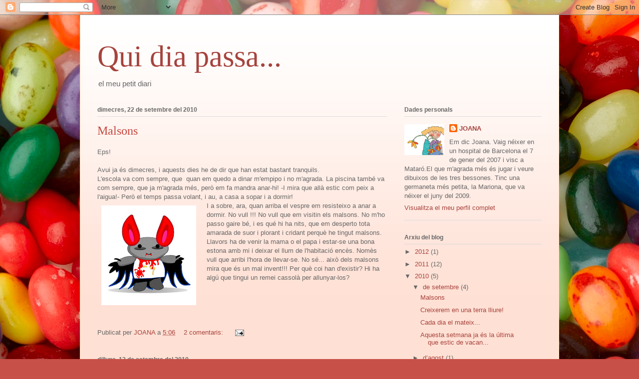

--- FILE ---
content_type: text/html; charset=UTF-8
request_url: https://petitdiari.blogspot.com/2010/
body_size: 13477
content:
<!DOCTYPE html>
<html class='v2' dir='ltr' lang='ca'>
<head>
<link href='https://www.blogger.com/static/v1/widgets/335934321-css_bundle_v2.css' rel='stylesheet' type='text/css'/>
<meta content='width=1100' name='viewport'/>
<meta content='text/html; charset=UTF-8' http-equiv='Content-Type'/>
<meta content='blogger' name='generator'/>
<link href='https://petitdiari.blogspot.com/favicon.ico' rel='icon' type='image/x-icon'/>
<link href='http://petitdiari.blogspot.com/2010/' rel='canonical'/>
<link rel="alternate" type="application/atom+xml" title="Qui dia passa... - Atom" href="https://petitdiari.blogspot.com/feeds/posts/default" />
<link rel="alternate" type="application/rss+xml" title="Qui dia passa... - RSS" href="https://petitdiari.blogspot.com/feeds/posts/default?alt=rss" />
<link rel="service.post" type="application/atom+xml" title="Qui dia passa... - Atom" href="https://www.blogger.com/feeds/9128654147911099765/posts/default" />
<!--Can't find substitution for tag [blog.ieCssRetrofitLinks]-->
<meta content='http://petitdiari.blogspot.com/2010/' property='og:url'/>
<meta content='Qui dia passa...' property='og:title'/>
<meta content='el meu petit diari' property='og:description'/>
<title>Qui dia passa...: 2010</title>
<style id='page-skin-1' type='text/css'><!--
/*
-----------------------------------------------
Blogger Template Style
Name:     Ethereal
Designer: Jason Morrow
URL:      jasonmorrow.etsy.com
----------------------------------------------- */
/* Content
----------------------------------------------- */
body {
font: normal normal 13px Arial, Tahoma, Helvetica, FreeSans, sans-serif;
color: #676767;
background: #c75048 url(//themes.googleusercontent.com/image?id=0BwVBOzw_-hbMMWYyYWE1ODItMjRiOS00ZTM0LWFmNzItZGU5MWM1N2E3ZjM2) no-repeat fixed top center /* Credit: belknap (http://www.istockphoto.com/googleimages.php?id=8884326&platform=blogger) */;
}
html body .content-outer {
min-width: 0;
max-width: 100%;
width: 100%;
}
a:link {
text-decoration: none;
color: #a6433d;
}
a:visited {
text-decoration: none;
color: #9d8146;
}
a:hover {
text-decoration: underline;
color: #6d3da5;
}
.main-inner {
padding-top: 15px;
}
.body-fauxcolumn-outer {
background: transparent none repeat-x scroll top center;
}
.content-fauxcolumns .fauxcolumn-inner {
background: #ffe0d4 url(//www.blogblog.com/1kt/ethereal/white-fade.png) repeat-x scroll top left;
border-left: 1px solid #ffe3bb;
border-right: 1px solid #ffe3bb;
}
/* Flexible Background
----------------------------------------------- */
.content-fauxcolumn-outer .fauxborder-left {
width: 100%;
padding-left: 0;
margin-left: -0;
background-color: transparent;
background-image: none;
background-repeat: no-repeat;
background-position: left top;
}
.content-fauxcolumn-outer .fauxborder-right {
margin-right: -0;
width: 0;
background-color: transparent;
background-image: none;
background-repeat: no-repeat;
background-position: right top;
}
/* Columns
----------------------------------------------- */
.content-inner {
padding: 0;
}
/* Header
----------------------------------------------- */
.header-inner {
padding: 27px 0 3px;
}
.header-inner .section {
margin: 0 35px;
}
.Header h1 {
font: normal normal 60px Times, 'Times New Roman', FreeSerif, serif;
color: #a6433d;
}
.Header h1 a {
color: #a6433d;
}
.Header .description {
font-size: 115%;
color: #676767;
}
.header-inner .Header .titlewrapper,
.header-inner .Header .descriptionwrapper {
padding-left: 0;
padding-right: 0;
margin-bottom: 0;
}
/* Tabs
----------------------------------------------- */
.tabs-outer {
position: relative;
background: transparent;
}
.tabs-cap-top, .tabs-cap-bottom {
position: absolute;
width: 100%;
}
.tabs-cap-bottom {
bottom: 0;
}
.tabs-inner {
padding: 0;
}
.tabs-inner .section {
margin: 0 35px;
}
*+html body .tabs-inner .widget li {
padding: 1px;
}
.PageList {
border-bottom: 1px solid #facdc2;
}
.tabs-inner .widget li.selected a,
.tabs-inner .widget li a:hover {
position: relative;
-moz-border-radius-topleft: 5px;
-moz-border-radius-topright: 5px;
-webkit-border-top-left-radius: 5px;
-webkit-border-top-right-radius: 5px;
-goog-ms-border-top-left-radius: 5px;
-goog-ms-border-top-right-radius: 5px;
border-top-left-radius: 5px;
border-top-right-radius: 5px;
background: #ff5a4f none ;
color: #ffffff;
}
.tabs-inner .widget li a {
display: inline-block;
margin: 0;
margin-right: 1px;
padding: .65em 1.5em;
font: normal normal 12px Arial, Tahoma, Helvetica, FreeSans, sans-serif;
color: #676767;
background-color: #facdc2;
-moz-border-radius-topleft: 5px;
-moz-border-radius-topright: 5px;
-webkit-border-top-left-radius: 5px;
-webkit-border-top-right-radius: 5px;
-goog-ms-border-top-left-radius: 5px;
-goog-ms-border-top-right-radius: 5px;
border-top-left-radius: 5px;
border-top-right-radius: 5px;
}
/* Headings
----------------------------------------------- */
h2 {
font: normal bold 12px Verdana, Geneva, sans-serif;
color: #676767;
}
/* Widgets
----------------------------------------------- */
.main-inner .column-left-inner {
padding: 0 0 0 20px;
}
.main-inner .column-left-inner .section {
margin-right: 0;
}
.main-inner .column-right-inner {
padding: 0 20px 0 0;
}
.main-inner .column-right-inner .section {
margin-left: 0;
}
.main-inner .section {
padding: 0;
}
.main-inner .widget {
padding: 0 0 15px;
margin: 20px 0;
border-bottom: 1px solid #dbdbdb;
}
.main-inner .widget h2 {
margin: 0;
padding: .6em 0 .5em;
}
.footer-inner .widget h2 {
padding: 0 0 .4em;
}
.main-inner .widget h2 + div, .footer-inner .widget h2 + div {
padding-top: 15px;
}
.main-inner .widget .widget-content {
margin: 0;
padding: 15px 0 0;
}
.main-inner .widget ul, .main-inner .widget #ArchiveList ul.flat {
margin: -15px -15px -15px;
padding: 0;
list-style: none;
}
.main-inner .sidebar .widget h2 {
border-bottom: 1px solid #dbdbdb;
}
.main-inner .widget #ArchiveList {
margin: -15px 0 0;
}
.main-inner .widget ul li, .main-inner .widget #ArchiveList ul.flat li {
padding: .5em 15px;
text-indent: 0;
}
.main-inner .widget #ArchiveList ul li {
padding-top: .25em;
padding-bottom: .25em;
}
.main-inner .widget ul li:first-child, .main-inner .widget #ArchiveList ul.flat li:first-child {
border-top: none;
}
.main-inner .widget ul li:last-child, .main-inner .widget #ArchiveList ul.flat li:last-child {
border-bottom: none;
}
.main-inner .widget .post-body ul {
padding: 0 2.5em;
margin: .5em 0;
list-style: disc;
}
.main-inner .widget .post-body ul li {
padding: 0.25em 0;
margin-bottom: .25em;
color: #676767;
border: none;
}
.footer-inner .widget ul {
padding: 0;
list-style: none;
}
.widget .zippy {
color: #676767;
}
/* Posts
----------------------------------------------- */
.main.section {
margin: 0 20px;
}
body .main-inner .Blog {
padding: 0;
background-color: transparent;
border: none;
}
.main-inner .widget h2.date-header {
border-bottom: 1px solid #dbdbdb;
}
.date-outer {
position: relative;
margin: 15px 0 20px;
}
.date-outer:first-child {
margin-top: 0;
}
.date-posts {
clear: both;
}
.post-outer, .inline-ad {
border-bottom: 1px solid #dbdbdb;
padding: 30px 0;
}
.post-outer {
padding-bottom: 10px;
}
.post-outer:first-child {
padding-top: 0;
border-top: none;
}
.post-outer:last-child, .inline-ad:last-child {
border-bottom: none;
}
.post-body img {
padding: 8px;
}
h3.post-title, h4 {
font: normal normal 24px Times, Times New Roman, serif;
color: #c6473e;
}
h3.post-title a {
font: normal normal 24px Times, Times New Roman, serif;
color: #c6473e;
text-decoration: none;
}
h3.post-title a:hover {
color: #6d3da5;
text-decoration: underline;
}
.post-header {
margin: 0 0 1.5em;
}
.post-body {
line-height: 1.4;
}
.post-footer {
margin: 1.5em 0 0;
}
#blog-pager {
padding: 15px;
}
.blog-feeds, .post-feeds {
margin: 1em 0;
text-align: center;
}
.post-outer .comments {
margin-top: 2em;
}
/* Comments
----------------------------------------------- */
.comments .comments-content .icon.blog-author {
background-repeat: no-repeat;
background-image: url([data-uri]);
}
.comments .comments-content .loadmore a {
background: #ffe0d4 url(//www.blogblog.com/1kt/ethereal/white-fade.png) repeat-x scroll top left;
}
.comments .comments-content .loadmore a {
border-top: 1px solid #dbdbdb;
border-bottom: 1px solid #dbdbdb;
}
.comments .comment-thread.inline-thread {
background: #ffe0d4 url(//www.blogblog.com/1kt/ethereal/white-fade.png) repeat-x scroll top left;
}
.comments .continue {
border-top: 2px solid #dbdbdb;
}
/* Footer
----------------------------------------------- */
.footer-inner {
padding: 30px 0;
overflow: hidden;
}
/* Mobile
----------------------------------------------- */
body.mobile  {
background-size: auto
}
.mobile .body-fauxcolumn-outer {
background: ;
}
.mobile .content-fauxcolumns .fauxcolumn-inner {
opacity: 0.75;
}
.mobile .content-fauxcolumn-outer .fauxborder-right {
margin-right: 0;
}
.mobile-link-button {
background-color: #ff5a4f;
}
.mobile-link-button a:link, .mobile-link-button a:visited {
color: #ffffff;
}
.mobile-index-contents {
color: #444444;
}
.mobile .body-fauxcolumn-outer {
background-size: 100% auto;
}
.mobile .mobile-date-outer {
border-bottom: transparent;
}
.mobile .PageList {
border-bottom: none;
}
.mobile .tabs-inner .section {
margin: 0;
}
.mobile .tabs-inner .PageList .widget-content {
background: #ff5a4f none;
color: #ffffff;
}
.mobile .tabs-inner .PageList .widget-content .pagelist-arrow {
border-left: 1px solid #ffffff;
}
.mobile .footer-inner {
overflow: visible;
}
body.mobile .AdSense {
margin: 0 -10px;
}

--></style>
<style id='template-skin-1' type='text/css'><!--
body {
min-width: 960px;
}
.content-outer, .content-fauxcolumn-outer, .region-inner {
min-width: 960px;
max-width: 960px;
_width: 960px;
}
.main-inner .columns {
padding-left: 0;
padding-right: 310px;
}
.main-inner .fauxcolumn-center-outer {
left: 0;
right: 310px;
/* IE6 does not respect left and right together */
_width: expression(this.parentNode.offsetWidth -
parseInt("0") -
parseInt("310px") + 'px');
}
.main-inner .fauxcolumn-left-outer {
width: 0;
}
.main-inner .fauxcolumn-right-outer {
width: 310px;
}
.main-inner .column-left-outer {
width: 0;
right: 100%;
margin-left: -0;
}
.main-inner .column-right-outer {
width: 310px;
margin-right: -310px;
}
#layout {
min-width: 0;
}
#layout .content-outer {
min-width: 0;
width: 800px;
}
#layout .region-inner {
min-width: 0;
width: auto;
}
body#layout div.add_widget {
padding: 8px;
}
body#layout div.add_widget a {
margin-left: 32px;
}
--></style>
<style>
    body {background-image:url(\/\/themes.googleusercontent.com\/image?id=0BwVBOzw_-hbMMWYyYWE1ODItMjRiOS00ZTM0LWFmNzItZGU5MWM1N2E3ZjM2);}
    
@media (max-width: 200px) { body {background-image:url(\/\/themes.googleusercontent.com\/image?id=0BwVBOzw_-hbMMWYyYWE1ODItMjRiOS00ZTM0LWFmNzItZGU5MWM1N2E3ZjM2&options=w200);}}
@media (max-width: 400px) and (min-width: 201px) { body {background-image:url(\/\/themes.googleusercontent.com\/image?id=0BwVBOzw_-hbMMWYyYWE1ODItMjRiOS00ZTM0LWFmNzItZGU5MWM1N2E3ZjM2&options=w400);}}
@media (max-width: 800px) and (min-width: 401px) { body {background-image:url(\/\/themes.googleusercontent.com\/image?id=0BwVBOzw_-hbMMWYyYWE1ODItMjRiOS00ZTM0LWFmNzItZGU5MWM1N2E3ZjM2&options=w800);}}
@media (max-width: 1200px) and (min-width: 801px) { body {background-image:url(\/\/themes.googleusercontent.com\/image?id=0BwVBOzw_-hbMMWYyYWE1ODItMjRiOS00ZTM0LWFmNzItZGU5MWM1N2E3ZjM2&options=w1200);}}
/* Last tag covers anything over one higher than the previous max-size cap. */
@media (min-width: 1201px) { body {background-image:url(\/\/themes.googleusercontent.com\/image?id=0BwVBOzw_-hbMMWYyYWE1ODItMjRiOS00ZTM0LWFmNzItZGU5MWM1N2E3ZjM2&options=w1600);}}
  </style>
<link href='https://www.blogger.com/dyn-css/authorization.css?targetBlogID=9128654147911099765&amp;zx=6352dd3f-aa3b-4678-859e-54d35ce49eb0' media='none' onload='if(media!=&#39;all&#39;)media=&#39;all&#39;' rel='stylesheet'/><noscript><link href='https://www.blogger.com/dyn-css/authorization.css?targetBlogID=9128654147911099765&amp;zx=6352dd3f-aa3b-4678-859e-54d35ce49eb0' rel='stylesheet'/></noscript>
<meta name='google-adsense-platform-account' content='ca-host-pub-1556223355139109'/>
<meta name='google-adsense-platform-domain' content='blogspot.com'/>

</head>
<body class='loading variant-blossoms1Blue'>
<div class='navbar section' id='navbar' name='Barra de navegació'><div class='widget Navbar' data-version='1' id='Navbar1'><script type="text/javascript">
    function setAttributeOnload(object, attribute, val) {
      if(window.addEventListener) {
        window.addEventListener('load',
          function(){ object[attribute] = val; }, false);
      } else {
        window.attachEvent('onload', function(){ object[attribute] = val; });
      }
    }
  </script>
<div id="navbar-iframe-container"></div>
<script type="text/javascript" src="https://apis.google.com/js/platform.js"></script>
<script type="text/javascript">
      gapi.load("gapi.iframes:gapi.iframes.style.bubble", function() {
        if (gapi.iframes && gapi.iframes.getContext) {
          gapi.iframes.getContext().openChild({
              url: 'https://www.blogger.com/navbar/9128654147911099765?origin\x3dhttps://petitdiari.blogspot.com',
              where: document.getElementById("navbar-iframe-container"),
              id: "navbar-iframe"
          });
        }
      });
    </script><script type="text/javascript">
(function() {
var script = document.createElement('script');
script.type = 'text/javascript';
script.src = '//pagead2.googlesyndication.com/pagead/js/google_top_exp.js';
var head = document.getElementsByTagName('head')[0];
if (head) {
head.appendChild(script);
}})();
</script>
</div></div>
<div class='body-fauxcolumns'>
<div class='fauxcolumn-outer body-fauxcolumn-outer'>
<div class='cap-top'>
<div class='cap-left'></div>
<div class='cap-right'></div>
</div>
<div class='fauxborder-left'>
<div class='fauxborder-right'></div>
<div class='fauxcolumn-inner'>
</div>
</div>
<div class='cap-bottom'>
<div class='cap-left'></div>
<div class='cap-right'></div>
</div>
</div>
</div>
<div class='content'>
<div class='content-fauxcolumns'>
<div class='fauxcolumn-outer content-fauxcolumn-outer'>
<div class='cap-top'>
<div class='cap-left'></div>
<div class='cap-right'></div>
</div>
<div class='fauxborder-left'>
<div class='fauxborder-right'></div>
<div class='fauxcolumn-inner'>
</div>
</div>
<div class='cap-bottom'>
<div class='cap-left'></div>
<div class='cap-right'></div>
</div>
</div>
</div>
<div class='content-outer'>
<div class='content-cap-top cap-top'>
<div class='cap-left'></div>
<div class='cap-right'></div>
</div>
<div class='fauxborder-left content-fauxborder-left'>
<div class='fauxborder-right content-fauxborder-right'></div>
<div class='content-inner'>
<header>
<div class='header-outer'>
<div class='header-cap-top cap-top'>
<div class='cap-left'></div>
<div class='cap-right'></div>
</div>
<div class='fauxborder-left header-fauxborder-left'>
<div class='fauxborder-right header-fauxborder-right'></div>
<div class='region-inner header-inner'>
<div class='header section' id='header' name='Capçalera'><div class='widget Header' data-version='1' id='Header1'>
<div id='header-inner'>
<div class='titlewrapper'>
<h1 class='title'>
<a href='https://petitdiari.blogspot.com/'>
Qui dia passa...
</a>
</h1>
</div>
<div class='descriptionwrapper'>
<p class='description'><span>el meu petit diari</span></p>
</div>
</div>
</div></div>
</div>
</div>
<div class='header-cap-bottom cap-bottom'>
<div class='cap-left'></div>
<div class='cap-right'></div>
</div>
</div>
</header>
<div class='tabs-outer'>
<div class='tabs-cap-top cap-top'>
<div class='cap-left'></div>
<div class='cap-right'></div>
</div>
<div class='fauxborder-left tabs-fauxborder-left'>
<div class='fauxborder-right tabs-fauxborder-right'></div>
<div class='region-inner tabs-inner'>
<div class='tabs no-items section' id='crosscol' name='Multicolumnes'></div>
<div class='tabs no-items section' id='crosscol-overflow' name='Cross-Column 2'></div>
</div>
</div>
<div class='tabs-cap-bottom cap-bottom'>
<div class='cap-left'></div>
<div class='cap-right'></div>
</div>
</div>
<div class='main-outer'>
<div class='main-cap-top cap-top'>
<div class='cap-left'></div>
<div class='cap-right'></div>
</div>
<div class='fauxborder-left main-fauxborder-left'>
<div class='fauxborder-right main-fauxborder-right'></div>
<div class='region-inner main-inner'>
<div class='columns fauxcolumns'>
<div class='fauxcolumn-outer fauxcolumn-center-outer'>
<div class='cap-top'>
<div class='cap-left'></div>
<div class='cap-right'></div>
</div>
<div class='fauxborder-left'>
<div class='fauxborder-right'></div>
<div class='fauxcolumn-inner'>
</div>
</div>
<div class='cap-bottom'>
<div class='cap-left'></div>
<div class='cap-right'></div>
</div>
</div>
<div class='fauxcolumn-outer fauxcolumn-left-outer'>
<div class='cap-top'>
<div class='cap-left'></div>
<div class='cap-right'></div>
</div>
<div class='fauxborder-left'>
<div class='fauxborder-right'></div>
<div class='fauxcolumn-inner'>
</div>
</div>
<div class='cap-bottom'>
<div class='cap-left'></div>
<div class='cap-right'></div>
</div>
</div>
<div class='fauxcolumn-outer fauxcolumn-right-outer'>
<div class='cap-top'>
<div class='cap-left'></div>
<div class='cap-right'></div>
</div>
<div class='fauxborder-left'>
<div class='fauxborder-right'></div>
<div class='fauxcolumn-inner'>
</div>
</div>
<div class='cap-bottom'>
<div class='cap-left'></div>
<div class='cap-right'></div>
</div>
</div>
<!-- corrects IE6 width calculation -->
<div class='columns-inner'>
<div class='column-center-outer'>
<div class='column-center-inner'>
<div class='main section' id='main' name='Principal'><div class='widget Blog' data-version='1' id='Blog1'>
<div class='blog-posts hfeed'>

          <div class="date-outer">
        
<h2 class='date-header'><span>dimecres, 22 de setembre del 2010</span></h2>

          <div class="date-posts">
        
<div class='post-outer'>
<div class='post hentry uncustomized-post-template' itemprop='blogPost' itemscope='itemscope' itemtype='http://schema.org/BlogPosting'>
<meta content='https://blogger.googleusercontent.com/img/b/R29vZ2xl/AVvXsEhQfnVv2ryNM7THgK7SV5B8Ku6tTntwbKiyQ_DqsR8Q3RgzqiaqAehbigsO2K1hb9pjXxf27nv42NzWBFMz6Gvbac5o_m9fPZNQ7TVbIEpDTf92kRQm4o4H3MGmL-OnYCtpzpX3NGl6PRSC/s200/4192299603_48be3d73e5.jpg' itemprop='image_url'/>
<meta content='9128654147911099765' itemprop='blogId'/>
<meta content='7996495968861901683' itemprop='postId'/>
<a name='7996495968861901683'></a>
<h3 class='post-title entry-title' itemprop='name'>
<a href='https://petitdiari.blogspot.com/2010/09/malsons.html'>Malsons</a>
</h3>
<div class='post-header'>
<div class='post-header-line-1'></div>
</div>
<div class='post-body entry-content' id='post-body-7996495968861901683' itemprop='description articleBody'>
Eps!<br />
<br />
Avui ja és dimecres, i aquests dies&nbsp;he de dir que han estat bastant tranquils.<br />
L'escola va com sempre, que&nbsp; quan em quedo a dinar m'empipo i no m'agrada. La piscina també va com sempre, que ja m'agrada més, però em fa mandra anar-hi! -I mira que allà&nbsp;estic com peix a l'aigua!- Però el temps passa volant, i au, a casa a sopar i a dormir!<br />
<div class="separator" style="clear: both; text-align: center;"></div><div class="separator" style="clear: both; text-align: center;"><a href="https://blogger.googleusercontent.com/img/b/R29vZ2xl/AVvXsEhQfnVv2ryNM7THgK7SV5B8Ku6tTntwbKiyQ_DqsR8Q3RgzqiaqAehbigsO2K1hb9pjXxf27nv42NzWBFMz6Gvbac5o_m9fPZNQ7TVbIEpDTf92kRQm4o4H3MGmL-OnYCtpzpX3NGl6PRSC/s1600/4192299603_48be3d73e5.jpg" imageanchor="1" style="clear: left; cssfloat: left; float: left; margin-bottom: 1em; margin-right: 1em;"><img border="0" height="200" qx="true" src="https://blogger.googleusercontent.com/img/b/R29vZ2xl/AVvXsEhQfnVv2ryNM7THgK7SV5B8Ku6tTntwbKiyQ_DqsR8Q3RgzqiaqAehbigsO2K1hb9pjXxf27nv42NzWBFMz6Gvbac5o_m9fPZNQ7TVbIEpDTf92kRQm4o4H3MGmL-OnYCtpzpX3NGl6PRSC/s200/4192299603_48be3d73e5.jpg" width="190" /></a></div>I a sobre, ara, quan arriba el vespre em resisteixo a anar a dormir. No vull !!! No vull que em visitin els malsons. No m'ho passo gaire bé, i es qué hi ha nits, que em desperto tota amarada de suor i plorant i cridant perquè he tingut malsons. Llavors ha de venir la mama o el papa i estar-se una bona estona amb mi i deixar el llum de l'habitació encès. Nomès vull que arribi l'hora de llevar-se. No sé... això dels malsons mira que és un mal invent!!! Per què coi han d'existir? Hi ha algú que tingui un remei cassolà per allunyar-los?
<div style='clear: both;'></div>
</div>
<div class='post-footer'>
<div class='post-footer-line post-footer-line-1'>
<span class='post-author vcard'>
Publicat per
<span class='fn' itemprop='author' itemscope='itemscope' itemtype='http://schema.org/Person'>
<meta content='https://www.blogger.com/profile/17907948375169715100' itemprop='url'/>
<a class='g-profile' href='https://www.blogger.com/profile/17907948375169715100' rel='author' title='author profile'>
<span itemprop='name'>JOANA</span>
</a>
</span>
</span>
<span class='post-timestamp'>
a
<meta content='http://petitdiari.blogspot.com/2010/09/malsons.html' itemprop='url'/>
<a class='timestamp-link' href='https://petitdiari.blogspot.com/2010/09/malsons.html' rel='bookmark' title='permanent link'><abbr class='published' itemprop='datePublished' title='2010-09-22T05:06:00-07:00'>5:06</abbr></a>
</span>
<span class='post-comment-link'>
<a class='comment-link' href='https://www.blogger.com/comment/fullpage/post/9128654147911099765/7996495968861901683' onclick=''>
2 comentaris:
  </a>
</span>
<span class='post-icons'>
<span class='item-action'>
<a href='https://www.blogger.com/email-post/9128654147911099765/7996495968861901683' title='Enviar missatge per correu electrònic'>
<img alt='' class='icon-action' height='13' src='https://resources.blogblog.com/img/icon18_email.gif' width='18'/>
</a>
</span>
<span class='item-control blog-admin pid-1046303194'>
<a href='https://www.blogger.com/post-edit.g?blogID=9128654147911099765&postID=7996495968861901683&from=pencil' title='Modificar el missatge'>
<img alt='' class='icon-action' height='18' src='https://resources.blogblog.com/img/icon18_edit_allbkg.gif' width='18'/>
</a>
</span>
</span>
<div class='post-share-buttons goog-inline-block'>
</div>
</div>
<div class='post-footer-line post-footer-line-2'>
<span class='post-labels'>
</span>
</div>
<div class='post-footer-line post-footer-line-3'>
<span class='post-location'>
</span>
</div>
</div>
</div>
</div>

          </div></div>
        

          <div class="date-outer">
        
<h2 class='date-header'><span>dilluns, 13 de setembre del 2010</span></h2>

          <div class="date-posts">
        
<div class='post-outer'>
<div class='post hentry uncustomized-post-template' itemprop='blogPost' itemscope='itemscope' itemtype='http://schema.org/BlogPosting'>
<meta content='https://blogger.googleusercontent.com/img/b/R29vZ2xl/AVvXsEhMF2mSKIMCAil9P4XLkAFzqguNcKbFLvSzXP-gkBb0P92WLU7PLWJkj67Nx8zpzGBKDVqy9uWq2M4Qq2F8GeAWVmkW689I6rK-DS4IutZTXjtFVkDvYyNMze062fdpRUZDZq6X8v2B8c2D/s320/en_plena_mani...jpg' itemprop='image_url'/>
<meta content='9128654147911099765' itemprop='blogId'/>
<meta content='5791343171064726432' itemprop='postId'/>
<a name='5791343171064726432'></a>
<h3 class='post-title entry-title' itemprop='name'>
<a href='https://petitdiari.blogspot.com/2010/09/creixerem-en-una-terra-lliure.html'>Creixerem en una terra lliure!</a>
</h3>
<div class='post-header'>
<div class='post-header-line-1'></div>
</div>
<div class='post-body entry-content' id='post-body-5791343171064726432' itemprop='description articleBody'>
<div class="separator" style="clear: both; text-align: center;"><a href="https://blogger.googleusercontent.com/img/b/R29vZ2xl/AVvXsEhMF2mSKIMCAil9P4XLkAFzqguNcKbFLvSzXP-gkBb0P92WLU7PLWJkj67Nx8zpzGBKDVqy9uWq2M4Qq2F8GeAWVmkW689I6rK-DS4IutZTXjtFVkDvYyNMze062fdpRUZDZq6X8v2B8c2D/s1600/en_plena_mani...jpg" imageanchor="1" style="margin-left: 1em; margin-right: 1em;"><img border="0" ox="true" src="https://blogger.googleusercontent.com/img/b/R29vZ2xl/AVvXsEhMF2mSKIMCAil9P4XLkAFzqguNcKbFLvSzXP-gkBb0P92WLU7PLWJkj67Nx8zpzGBKDVqy9uWq2M4Qq2F8GeAWVmkW689I6rK-DS4IutZTXjtFVkDvYyNMze062fdpRUZDZq6X8v2B8c2D/s320/en_plena_mani...jpg" /></a></div><div class="" style="border-bottom: medium none; border-left: medium none; border-right: medium none; border-top: medium none; clear: both; text-align: center;">Bon dia, amics!! Aquest era el lema de la pancarta que varem fer amb un grupet d'amiguetes per tal de poder afegir-nos a la manifestació de l'11 de setembre a barcelona. Ens ho&nbsp;varem passar super bé! Al matí ens varem trobar amb els amics i els&nbsp;pares de tots plegats, per tal d'organitzar-nos&nbsp;i començar a dibuixar i pintar la pancarta. I a la tarda, vinga! després d'un bon dinaret, i una estona de jugar i anar gronxadors amunt i avall, cap a la manifestació! Va ser un èxit! Tothom ens mirava i fotografiava. Fins i tot varem rebre més d'un aplaudiment. Total, que n'estic més que orgullosa d'aquesta meva primera mani en actiu!!!!</div>
<div style='clear: both;'></div>
</div>
<div class='post-footer'>
<div class='post-footer-line post-footer-line-1'>
<span class='post-author vcard'>
Publicat per
<span class='fn' itemprop='author' itemscope='itemscope' itemtype='http://schema.org/Person'>
<meta content='https://www.blogger.com/profile/17907948375169715100' itemprop='url'/>
<a class='g-profile' href='https://www.blogger.com/profile/17907948375169715100' rel='author' title='author profile'>
<span itemprop='name'>JOANA</span>
</a>
</span>
</span>
<span class='post-timestamp'>
a
<meta content='http://petitdiari.blogspot.com/2010/09/creixerem-en-una-terra-lliure.html' itemprop='url'/>
<a class='timestamp-link' href='https://petitdiari.blogspot.com/2010/09/creixerem-en-una-terra-lliure.html' rel='bookmark' title='permanent link'><abbr class='published' itemprop='datePublished' title='2010-09-13T05:20:00-07:00'>5:20</abbr></a>
</span>
<span class='post-comment-link'>
<a class='comment-link' href='https://www.blogger.com/comment/fullpage/post/9128654147911099765/5791343171064726432' onclick=''>
Cap comentari:
  </a>
</span>
<span class='post-icons'>
<span class='item-action'>
<a href='https://www.blogger.com/email-post/9128654147911099765/5791343171064726432' title='Enviar missatge per correu electrònic'>
<img alt='' class='icon-action' height='13' src='https://resources.blogblog.com/img/icon18_email.gif' width='18'/>
</a>
</span>
<span class='item-control blog-admin pid-1046303194'>
<a href='https://www.blogger.com/post-edit.g?blogID=9128654147911099765&postID=5791343171064726432&from=pencil' title='Modificar el missatge'>
<img alt='' class='icon-action' height='18' src='https://resources.blogblog.com/img/icon18_edit_allbkg.gif' width='18'/>
</a>
</span>
</span>
<div class='post-share-buttons goog-inline-block'>
</div>
</div>
<div class='post-footer-line post-footer-line-2'>
<span class='post-labels'>
</span>
</div>
<div class='post-footer-line post-footer-line-3'>
<span class='post-location'>
</span>
</div>
</div>
</div>
</div>

          </div></div>
        

          <div class="date-outer">
        
<h2 class='date-header'><span>dijous, 9 de setembre del 2010</span></h2>

          <div class="date-posts">
        
<div class='post-outer'>
<div class='post hentry uncustomized-post-template' itemprop='blogPost' itemscope='itemscope' itemtype='http://schema.org/BlogPosting'>
<meta content='https://blogger.googleusercontent.com/img/b/R29vZ2xl/AVvXsEjK4ro5-ooao7ew0hOuh5GqQjp2A1EwwmR-UN54u18dwyfkdjwhuIcaKRHxxZlilmxWIs2c3SKbvnTMLE2cTgcpubFb6usEQ_cMEE_ZgzTZ2W5zBcYNUkVeRnP_5M07q8PjzDjNxbC52hod/s200/school.jpg' itemprop='image_url'/>
<meta content='9128654147911099765' itemprop='blogId'/>
<meta content='1048156034310846204' itemprop='postId'/>
<a name='1048156034310846204'></a>
<h3 class='post-title entry-title' itemprop='name'>
<a href='https://petitdiari.blogspot.com/2010/09/cada-dia-el-mateix.html'>Cada dia el mateix...</a>
</h3>
<div class='post-header'>
<div class='post-header-line-1'></div>
</div>
<div class='post-body entry-content' id='post-body-1048156034310846204' itemprop='description articleBody'>
<div class="separator" style="clear: both; text-align: center;"><a href="https://blogger.googleusercontent.com/img/b/R29vZ2xl/AVvXsEjK4ro5-ooao7ew0hOuh5GqQjp2A1EwwmR-UN54u18dwyfkdjwhuIcaKRHxxZlilmxWIs2c3SKbvnTMLE2cTgcpubFb6usEQ_cMEE_ZgzTZ2W5zBcYNUkVeRnP_5M07q8PjzDjNxbC52hod/s1600/school.jpg" imageanchor="1" style="clear: left; cssfloat: left; float: left; margin-bottom: 1em; margin-right: 1em;"><img border="0" height="200" ox="true" src="https://blogger.googleusercontent.com/img/b/R29vZ2xl/AVvXsEjK4ro5-ooao7ew0hOuh5GqQjp2A1EwwmR-UN54u18dwyfkdjwhuIcaKRHxxZlilmxWIs2c3SKbvnTMLE2cTgcpubFb6usEQ_cMEE_ZgzTZ2W5zBcYNUkVeRnP_5M07q8PjzDjNxbC52hod/s200/school.jpg" width="150" /></a></div>Ahir vaig començar l'escola.<br />
Al principi no em va desagradar, allà hi vaig trobar dos amiguets, la Adriana i en Carlos, i mira, vulguis que no, això sempre ajuda. El pati és molt gran, té un sorrall i un tobogan molt divertit i ple d'obstacles.<br />
Ahir hi vaig anar al matí, el pare em va venir a recollir, varem anar a dinar a casa, i a la tarda la mare m'hi va tornar a portar, cosa que ja em va fer pujar la mosca al nas.<br />
A la tarda, els pares varen venir a buscar-me i tots junts varem anar a recollir a la Mariona, que tot just veure'ns, es va posar a plorar d'emoció, pobreta. - I és que ens estima molt-.<br />
El problema ha vingut aquest matí, quan la mare, havent esmorzat tots plegats, agafa la meva cartera i em diu: - vinga Joana, anem cap a l'escola !-&nbsp; <br />
No m'ho podia creure -UNA ALTRA VEGADA!!!!!!!!!!!- AIXÒ NO HO RESISTIRÈ!!!!!!!!!!<br />
M'he entristit, i &nbsp;de cop&nbsp; he començat a plorar com una magdalena. La mare intentatava consolar-me, però no hi ha hagut manera, he plorat tot el camí fins a la porta de l'escola...<br />
I avui, a l'hora de dinar, he preguntat als pares perquè he d'anar sempre a l'escola, dia si dia també, no pot ser,&nbsp;no ho entenc, la història es repeteix dia rera dia....&nbsp;Sort que aviat vé el cap de setmana!!!!
<div style='clear: both;'></div>
</div>
<div class='post-footer'>
<div class='post-footer-line post-footer-line-1'>
<span class='post-author vcard'>
Publicat per
<span class='fn' itemprop='author' itemscope='itemscope' itemtype='http://schema.org/Person'>
<meta content='https://www.blogger.com/profile/17907948375169715100' itemprop='url'/>
<a class='g-profile' href='https://www.blogger.com/profile/17907948375169715100' rel='author' title='author profile'>
<span itemprop='name'>JOANA</span>
</a>
</span>
</span>
<span class='post-timestamp'>
a
<meta content='http://petitdiari.blogspot.com/2010/09/cada-dia-el-mateix.html' itemprop='url'/>
<a class='timestamp-link' href='https://petitdiari.blogspot.com/2010/09/cada-dia-el-mateix.html' rel='bookmark' title='permanent link'><abbr class='published' itemprop='datePublished' title='2010-09-09T07:02:00-07:00'>7:02</abbr></a>
</span>
<span class='post-comment-link'>
<a class='comment-link' href='https://www.blogger.com/comment/fullpage/post/9128654147911099765/1048156034310846204' onclick=''>
Cap comentari:
  </a>
</span>
<span class='post-icons'>
<span class='item-action'>
<a href='https://www.blogger.com/email-post/9128654147911099765/1048156034310846204' title='Enviar missatge per correu electrònic'>
<img alt='' class='icon-action' height='13' src='https://resources.blogblog.com/img/icon18_email.gif' width='18'/>
</a>
</span>
<span class='item-control blog-admin pid-1046303194'>
<a href='https://www.blogger.com/post-edit.g?blogID=9128654147911099765&postID=1048156034310846204&from=pencil' title='Modificar el missatge'>
<img alt='' class='icon-action' height='18' src='https://resources.blogblog.com/img/icon18_edit_allbkg.gif' width='18'/>
</a>
</span>
</span>
<div class='post-share-buttons goog-inline-block'>
</div>
</div>
<div class='post-footer-line post-footer-line-2'>
<span class='post-labels'>
</span>
</div>
<div class='post-footer-line post-footer-line-3'>
<span class='post-location'>
</span>
</div>
</div>
</div>
</div>

          </div></div>
        

          <div class="date-outer">
        
<h2 class='date-header'><span>dimecres, 1 de setembre del 2010</span></h2>

          <div class="date-posts">
        
<div class='post-outer'>
<div class='post hentry uncustomized-post-template' itemprop='blogPost' itemscope='itemscope' itemtype='http://schema.org/BlogPosting'>
<meta content='https://blogger.googleusercontent.com/img/b/R29vZ2xl/AVvXsEjswUCK9viPDN1hoxS_97AX3Cio26yisLn1nQXJzDQXq7zxUFbIFKALycNl39gK8rHml5ZrJOQu5cfIy23t495k6VaxTrjieUPm5mslEjjzjNbQKKkdmEkhEKOypxF-OfUzD7F90Gtmfh9F/s320/LITTLE+PEOPLE.jpg' itemprop='image_url'/>
<meta content='9128654147911099765' itemprop='blogId'/>
<meta content='3861162624809139037' itemprop='postId'/>
<a name='3861162624809139037'></a>
<div class='post-header'>
<div class='post-header-line-1'></div>
</div>
<div class='post-body entry-content' id='post-body-3861162624809139037' itemprop='description articleBody'>
Aquesta setmana ja és la última que estic de vacances. Diu la mama que la setmana vinent aniré a una escola nova -de fet, ja fa més d'un mes que m'està matxacant amb aquest tema-, que si tindré amiguets nous, que si sóc més gran, patatim i patatam.... Vaja, la cosa és que em volen convèncer de no sé què....<br />
Ja conec l'escola, perquè sempre que hi passo amb la mama o el papa per davant, ja em recorden per enèsima vegada que aquella serà la meva escola nova!<br />
A més a més, la Mariona, la meva germaneta, de qui us vaig parlar en l'anterior post, també anirà a escoleta nova, -bé, a la seva primera escoleta, per ser més exactes-, que és on jo anava fins ara, a les Figueretes, i jo com que ja m'ho conec de sobres, m'he ofert molt amablement a acompanyar-la i recollir-la (la mama diu que també vindrà, que jo sola no hi puc anar), i així li anirè explicant tots els secrets, amagatalls, i manies de les mestres, &nbsp;del que serà &nbsp;la seva nova escoleta durant un parell d'anys.<br />
<div class="separator" style="clear: both; text-align: center;"><a href="https://blogger.googleusercontent.com/img/b/R29vZ2xl/AVvXsEjswUCK9viPDN1hoxS_97AX3Cio26yisLn1nQXJzDQXq7zxUFbIFKALycNl39gK8rHml5ZrJOQu5cfIy23t495k6VaxTrjieUPm5mslEjjzjNbQKKkdmEkhEKOypxF-OfUzD7F90Gtmfh9F/s1600/LITTLE+PEOPLE.jpg" imageanchor="1" style="margin-left: 1em; margin-right: 1em;"><img border="0" ox="true" src="https://blogger.googleusercontent.com/img/b/R29vZ2xl/AVvXsEjswUCK9viPDN1hoxS_97AX3Cio26yisLn1nQXJzDQXq7zxUFbIFKALycNl39gK8rHml5ZrJOQu5cfIy23t495k6VaxTrjieUPm5mslEjjzjNbQKKkdmEkhEKOypxF-OfUzD7F90Gtmfh9F/s320/LITTLE+PEOPLE.jpg" /></a></div>
<div style='clear: both;'></div>
</div>
<div class='post-footer'>
<div class='post-footer-line post-footer-line-1'>
<span class='post-author vcard'>
Publicat per
<span class='fn' itemprop='author' itemscope='itemscope' itemtype='http://schema.org/Person'>
<meta content='https://www.blogger.com/profile/17907948375169715100' itemprop='url'/>
<a class='g-profile' href='https://www.blogger.com/profile/17907948375169715100' rel='author' title='author profile'>
<span itemprop='name'>JOANA</span>
</a>
</span>
</span>
<span class='post-timestamp'>
a
<meta content='http://petitdiari.blogspot.com/2010/09/aquesta-setmana-ja-es-la-ultima-que.html' itemprop='url'/>
<a class='timestamp-link' href='https://petitdiari.blogspot.com/2010/09/aquesta-setmana-ja-es-la-ultima-que.html' rel='bookmark' title='permanent link'><abbr class='published' itemprop='datePublished' title='2010-09-01T05:21:00-07:00'>5:21</abbr></a>
</span>
<span class='post-comment-link'>
<a class='comment-link' href='https://www.blogger.com/comment/fullpage/post/9128654147911099765/3861162624809139037' onclick=''>
Cap comentari:
  </a>
</span>
<span class='post-icons'>
<span class='item-action'>
<a href='https://www.blogger.com/email-post/9128654147911099765/3861162624809139037' title='Enviar missatge per correu electrònic'>
<img alt='' class='icon-action' height='13' src='https://resources.blogblog.com/img/icon18_email.gif' width='18'/>
</a>
</span>
<span class='item-control blog-admin pid-1046303194'>
<a href='https://www.blogger.com/post-edit.g?blogID=9128654147911099765&postID=3861162624809139037&from=pencil' title='Modificar el missatge'>
<img alt='' class='icon-action' height='18' src='https://resources.blogblog.com/img/icon18_edit_allbkg.gif' width='18'/>
</a>
</span>
</span>
<div class='post-share-buttons goog-inline-block'>
</div>
</div>
<div class='post-footer-line post-footer-line-2'>
<span class='post-labels'>
</span>
</div>
<div class='post-footer-line post-footer-line-3'>
<span class='post-location'>
</span>
</div>
</div>
</div>
</div>

          </div></div>
        

          <div class="date-outer">
        
<h2 class='date-header'><span>dijous, 26 d&#8217;agost del 2010</span></h2>

          <div class="date-posts">
        
<div class='post-outer'>
<div class='post hentry uncustomized-post-template' itemprop='blogPost' itemscope='itemscope' itemtype='http://schema.org/BlogPosting'>
<meta content='https://blogger.googleusercontent.com/img/b/R29vZ2xl/AVvXsEgFDyYFpn6o8O0hGRu1w8l_3HZp_bCdUzcE2cqwG9FkC9ISYXd6rtRxpRe5vUoW-uh-MJWAaC6clzW1rlvEu5itpsPZG_cCYVXh4Vbz-v7z_kOpiXa4ZCg9DvQLk-xcZdeg_aqwuUCzyMZI/s200/baby_feet.jpg' itemprop='image_url'/>
<meta content='9128654147911099765' itemprop='blogId'/>
<meta content='8050699559682666396' itemprop='postId'/>
<a name='8050699559682666396'></a>
<h3 class='post-title entry-title' itemprop='name'>
<a href='https://petitdiari.blogspot.com/2010/08/hi-torno.html'>Hi torno!!</a>
</h3>
<div class='post-header'>
<div class='post-header-line-1'></div>
</div>
<div class='post-body entry-content' id='post-body-8050699559682666396' itemprop='description articleBody'>
<div class="separator" style="clear: both; text-align: center;"><a href="https://blogger.googleusercontent.com/img/b/R29vZ2xl/AVvXsEgFDyYFpn6o8O0hGRu1w8l_3HZp_bCdUzcE2cqwG9FkC9ISYXd6rtRxpRe5vUoW-uh-MJWAaC6clzW1rlvEu5itpsPZG_cCYVXh4Vbz-v7z_kOpiXa4ZCg9DvQLk-xcZdeg_aqwuUCzyMZI/s1600/baby_feet.jpg" imageanchor="1" style="clear: right; cssfloat: right; float: right; margin-bottom: 1em; margin-left: 1em;"><img border="0" height="196" ox="true" src="https://blogger.googleusercontent.com/img/b/R29vZ2xl/AVvXsEgFDyYFpn6o8O0hGRu1w8l_3HZp_bCdUzcE2cqwG9FkC9ISYXd6rtRxpRe5vUoW-uh-MJWAaC6clzW1rlvEu5itpsPZG_cCYVXh4Vbz-v7z_kOpiXa4ZCg9DvQLk-xcZdeg_aqwuUCzyMZI/s200/baby_feet.jpg" width="200" /></a></div><span style="font-family: Arial;">Començarè dient que cap excusa és bona (tot i que en tinc un grapat!), per haver faltat tant de temps a aquestes cites blogaires.</span><br />
<span style="font-family: Arial;">La meva vida ha canviat bastant, i això que és curteta ara com ara. </span><br />
<span style="font-family: Arial;">Per començar, ara el blog l'haurè de compartir amb una altra personeta que corre per casa meva des del juny de l'any passat: És la Mariona.</span><br />
<span style="font-family: Arial;">Almenys puc dir que jo sóc la seva germana gran, i que com a tal, li puc ensenyar un munt de coses noves i ajudar-la en tot allò que pugui.</span><br />
<span style="font-family: Arial;">Bé, intentarè anar passant per aquí més sovint i anar-vos fent partíceps de totes les aventures i desventures.</span><br />
<span style="font-family: Arial;">Fins aviat!!!</span>
<div style='clear: both;'></div>
</div>
<div class='post-footer'>
<div class='post-footer-line post-footer-line-1'>
<span class='post-author vcard'>
Publicat per
<span class='fn' itemprop='author' itemscope='itemscope' itemtype='http://schema.org/Person'>
<meta content='https://www.blogger.com/profile/17907948375169715100' itemprop='url'/>
<a class='g-profile' href='https://www.blogger.com/profile/17907948375169715100' rel='author' title='author profile'>
<span itemprop='name'>JOANA</span>
</a>
</span>
</span>
<span class='post-timestamp'>
a
<meta content='http://petitdiari.blogspot.com/2010/08/hi-torno.html' itemprop='url'/>
<a class='timestamp-link' href='https://petitdiari.blogspot.com/2010/08/hi-torno.html' rel='bookmark' title='permanent link'><abbr class='published' itemprop='datePublished' title='2010-08-26T04:04:00-07:00'>4:04</abbr></a>
</span>
<span class='post-comment-link'>
<a class='comment-link' href='https://www.blogger.com/comment/fullpage/post/9128654147911099765/8050699559682666396' onclick=''>
1 comentari:
  </a>
</span>
<span class='post-icons'>
<span class='item-action'>
<a href='https://www.blogger.com/email-post/9128654147911099765/8050699559682666396' title='Enviar missatge per correu electrònic'>
<img alt='' class='icon-action' height='13' src='https://resources.blogblog.com/img/icon18_email.gif' width='18'/>
</a>
</span>
<span class='item-control blog-admin pid-1046303194'>
<a href='https://www.blogger.com/post-edit.g?blogID=9128654147911099765&postID=8050699559682666396&from=pencil' title='Modificar el missatge'>
<img alt='' class='icon-action' height='18' src='https://resources.blogblog.com/img/icon18_edit_allbkg.gif' width='18'/>
</a>
</span>
</span>
<div class='post-share-buttons goog-inline-block'>
</div>
</div>
<div class='post-footer-line post-footer-line-2'>
<span class='post-labels'>
</span>
</div>
<div class='post-footer-line post-footer-line-3'>
<span class='post-location'>
</span>
</div>
</div>
</div>
</div>

        </div></div>
      
</div>
<div class='blog-pager' id='blog-pager'>
<span id='blog-pager-newer-link'>
<a class='blog-pager-newer-link' href='https://petitdiari.blogspot.com/search?updated-max=2011-03-18T08:46:00-07:00&amp;max-results=7&amp;reverse-paginate=true' id='Blog1_blog-pager-newer-link' title='Missatges més recents'>Missatges més recents</a>
</span>
<span id='blog-pager-older-link'>
<a class='blog-pager-older-link' href='https://petitdiari.blogspot.com/search?updated-max=2010-08-26T04:04:00-07:00&amp;max-results=7' id='Blog1_blog-pager-older-link' title='Missatges més antics'>Missatges més antics</a>
</span>
<a class='home-link' href='https://petitdiari.blogspot.com/'>Inici</a>
</div>
<div class='clear'></div>
<div class='blog-feeds'>
<div class='feed-links'>
Subscriure's a:
<a class='feed-link' href='https://petitdiari.blogspot.com/feeds/posts/default' target='_blank' type='application/atom+xml'>Comentaris (Atom)</a>
</div>
</div>
</div></div>
</div>
</div>
<div class='column-left-outer'>
<div class='column-left-inner'>
<aside>
</aside>
</div>
</div>
<div class='column-right-outer'>
<div class='column-right-inner'>
<aside>
<div class='sidebar section' id='sidebar-right-1'><div class='widget Profile' data-version='1' id='Profile1'>
<h2>Dades personals</h2>
<div class='widget-content'>
<a href='https://www.blogger.com/profile/17907948375169715100'><img alt='La meva foto' class='profile-img' height='62' src='//blogger.googleusercontent.com/img/b/R29vZ2xl/AVvXsEhIrrV4EW5xOZKzFh9m32XPLB9A0P2kkp15tKAhTMU2zJuqxSsKOY8sGSOscc9yCfHJuJGldBYd6ohBJ_nqkCnvZD_pN21g9mIyjXPwOEPDVsUclymnWWcwU5itKRNJUg/s220/galeria-viacava6.jpg' width='80'/></a>
<dl class='profile-datablock'>
<dt class='profile-data'>
<a class='profile-name-link g-profile' href='https://www.blogger.com/profile/17907948375169715100' rel='author' style='background-image: url(//www.blogger.com/img/logo-16.png);'>
JOANA
</a>
</dt>
<dd class='profile-textblock'>Em dic Joana. Vaig néixer en un hospital de Barcelona el 7 de gener del 2007 i visc a Mataró.El que m'agrada més és jugar i veure dibuixos de les tres bessones. Tinc una germaneta més petita, la Mariona, que va néixer el juny del 2009.</dd>
</dl>
<a class='profile-link' href='https://www.blogger.com/profile/17907948375169715100' rel='author'>Visualitza el meu perfil complet</a>
<div class='clear'></div>
</div>
</div><div class='widget BlogArchive' data-version='1' id='BlogArchive1'>
<h2>Arxiu del blog</h2>
<div class='widget-content'>
<div id='ArchiveList'>
<div id='BlogArchive1_ArchiveList'>
<ul class='hierarchy'>
<li class='archivedate collapsed'>
<a class='toggle' href='javascript:void(0)'>
<span class='zippy'>

        &#9658;&#160;
      
</span>
</a>
<a class='post-count-link' href='https://petitdiari.blogspot.com/2012/'>
2012
</a>
<span class='post-count' dir='ltr'>(1)</span>
<ul class='hierarchy'>
<li class='archivedate collapsed'>
<a class='toggle' href='javascript:void(0)'>
<span class='zippy'>

        &#9658;&#160;
      
</span>
</a>
<a class='post-count-link' href='https://petitdiari.blogspot.com/2012/03/'>
de març
</a>
<span class='post-count' dir='ltr'>(1)</span>
</li>
</ul>
</li>
</ul>
<ul class='hierarchy'>
<li class='archivedate collapsed'>
<a class='toggle' href='javascript:void(0)'>
<span class='zippy'>

        &#9658;&#160;
      
</span>
</a>
<a class='post-count-link' href='https://petitdiari.blogspot.com/2011/'>
2011
</a>
<span class='post-count' dir='ltr'>(12)</span>
<ul class='hierarchy'>
<li class='archivedate collapsed'>
<a class='toggle' href='javascript:void(0)'>
<span class='zippy'>

        &#9658;&#160;
      
</span>
</a>
<a class='post-count-link' href='https://petitdiari.blogspot.com/2011/10/'>
d&#8217;octubre
</a>
<span class='post-count' dir='ltr'>(1)</span>
</li>
</ul>
<ul class='hierarchy'>
<li class='archivedate collapsed'>
<a class='toggle' href='javascript:void(0)'>
<span class='zippy'>

        &#9658;&#160;
      
</span>
</a>
<a class='post-count-link' href='https://petitdiari.blogspot.com/2011/06/'>
de juny
</a>
<span class='post-count' dir='ltr'>(1)</span>
</li>
</ul>
<ul class='hierarchy'>
<li class='archivedate collapsed'>
<a class='toggle' href='javascript:void(0)'>
<span class='zippy'>

        &#9658;&#160;
      
</span>
</a>
<a class='post-count-link' href='https://petitdiari.blogspot.com/2011/04/'>
d&#8217;abril
</a>
<span class='post-count' dir='ltr'>(2)</span>
</li>
</ul>
<ul class='hierarchy'>
<li class='archivedate collapsed'>
<a class='toggle' href='javascript:void(0)'>
<span class='zippy'>

        &#9658;&#160;
      
</span>
</a>
<a class='post-count-link' href='https://petitdiari.blogspot.com/2011/03/'>
de març
</a>
<span class='post-count' dir='ltr'>(2)</span>
</li>
</ul>
<ul class='hierarchy'>
<li class='archivedate collapsed'>
<a class='toggle' href='javascript:void(0)'>
<span class='zippy'>

        &#9658;&#160;
      
</span>
</a>
<a class='post-count-link' href='https://petitdiari.blogspot.com/2011/02/'>
de febrer
</a>
<span class='post-count' dir='ltr'>(3)</span>
</li>
</ul>
<ul class='hierarchy'>
<li class='archivedate collapsed'>
<a class='toggle' href='javascript:void(0)'>
<span class='zippy'>

        &#9658;&#160;
      
</span>
</a>
<a class='post-count-link' href='https://petitdiari.blogspot.com/2011/01/'>
de gener
</a>
<span class='post-count' dir='ltr'>(3)</span>
</li>
</ul>
</li>
</ul>
<ul class='hierarchy'>
<li class='archivedate expanded'>
<a class='toggle' href='javascript:void(0)'>
<span class='zippy toggle-open'>

        &#9660;&#160;
      
</span>
</a>
<a class='post-count-link' href='https://petitdiari.blogspot.com/2010/'>
2010
</a>
<span class='post-count' dir='ltr'>(5)</span>
<ul class='hierarchy'>
<li class='archivedate expanded'>
<a class='toggle' href='javascript:void(0)'>
<span class='zippy toggle-open'>

        &#9660;&#160;
      
</span>
</a>
<a class='post-count-link' href='https://petitdiari.blogspot.com/2010/09/'>
de setembre
</a>
<span class='post-count' dir='ltr'>(4)</span>
<ul class='posts'>
<li><a href='https://petitdiari.blogspot.com/2010/09/malsons.html'>Malsons</a></li>
<li><a href='https://petitdiari.blogspot.com/2010/09/creixerem-en-una-terra-lliure.html'>Creixerem en una terra lliure!</a></li>
<li><a href='https://petitdiari.blogspot.com/2010/09/cada-dia-el-mateix.html'>Cada dia el mateix...</a></li>
<li><a href='https://petitdiari.blogspot.com/2010/09/aquesta-setmana-ja-es-la-ultima-que.html'>Aquesta setmana ja és la última que estic de vacan...</a></li>
</ul>
</li>
</ul>
<ul class='hierarchy'>
<li class='archivedate collapsed'>
<a class='toggle' href='javascript:void(0)'>
<span class='zippy'>

        &#9658;&#160;
      
</span>
</a>
<a class='post-count-link' href='https://petitdiari.blogspot.com/2010/08/'>
d&#8217;agost
</a>
<span class='post-count' dir='ltr'>(1)</span>
<ul class='posts'>
<li><a href='https://petitdiari.blogspot.com/2010/08/hi-torno.html'>Hi torno!!</a></li>
</ul>
</li>
</ul>
</li>
</ul>
<ul class='hierarchy'>
<li class='archivedate collapsed'>
<a class='toggle' href='javascript:void(0)'>
<span class='zippy'>

        &#9658;&#160;
      
</span>
</a>
<a class='post-count-link' href='https://petitdiari.blogspot.com/2009/'>
2009
</a>
<span class='post-count' dir='ltr'>(4)</span>
<ul class='hierarchy'>
<li class='archivedate collapsed'>
<a class='toggle' href='javascript:void(0)'>
<span class='zippy'>

        &#9658;&#160;
      
</span>
</a>
<a class='post-count-link' href='https://petitdiari.blogspot.com/2009/04/'>
d&#8217;abril
</a>
<span class='post-count' dir='ltr'>(1)</span>
</li>
</ul>
<ul class='hierarchy'>
<li class='archivedate collapsed'>
<a class='toggle' href='javascript:void(0)'>
<span class='zippy'>

        &#9658;&#160;
      
</span>
</a>
<a class='post-count-link' href='https://petitdiari.blogspot.com/2009/03/'>
de març
</a>
<span class='post-count' dir='ltr'>(1)</span>
</li>
</ul>
<ul class='hierarchy'>
<li class='archivedate collapsed'>
<a class='toggle' href='javascript:void(0)'>
<span class='zippy'>

        &#9658;&#160;
      
</span>
</a>
<a class='post-count-link' href='https://petitdiari.blogspot.com/2009/02/'>
de febrer
</a>
<span class='post-count' dir='ltr'>(1)</span>
</li>
</ul>
<ul class='hierarchy'>
<li class='archivedate collapsed'>
<a class='toggle' href='javascript:void(0)'>
<span class='zippy'>

        &#9658;&#160;
      
</span>
</a>
<a class='post-count-link' href='https://petitdiari.blogspot.com/2009/01/'>
de gener
</a>
<span class='post-count' dir='ltr'>(1)</span>
</li>
</ul>
</li>
</ul>
<ul class='hierarchy'>
<li class='archivedate collapsed'>
<a class='toggle' href='javascript:void(0)'>
<span class='zippy'>

        &#9658;&#160;
      
</span>
</a>
<a class='post-count-link' href='https://petitdiari.blogspot.com/2008/'>
2008
</a>
<span class='post-count' dir='ltr'>(34)</span>
<ul class='hierarchy'>
<li class='archivedate collapsed'>
<a class='toggle' href='javascript:void(0)'>
<span class='zippy'>

        &#9658;&#160;
      
</span>
</a>
<a class='post-count-link' href='https://petitdiari.blogspot.com/2008/10/'>
d&#8217;octubre
</a>
<span class='post-count' dir='ltr'>(1)</span>
</li>
</ul>
<ul class='hierarchy'>
<li class='archivedate collapsed'>
<a class='toggle' href='javascript:void(0)'>
<span class='zippy'>

        &#9658;&#160;
      
</span>
</a>
<a class='post-count-link' href='https://petitdiari.blogspot.com/2008/09/'>
de setembre
</a>
<span class='post-count' dir='ltr'>(2)</span>
</li>
</ul>
<ul class='hierarchy'>
<li class='archivedate collapsed'>
<a class='toggle' href='javascript:void(0)'>
<span class='zippy'>

        &#9658;&#160;
      
</span>
</a>
<a class='post-count-link' href='https://petitdiari.blogspot.com/2008/08/'>
d&#8217;agost
</a>
<span class='post-count' dir='ltr'>(13)</span>
</li>
</ul>
<ul class='hierarchy'>
<li class='archivedate collapsed'>
<a class='toggle' href='javascript:void(0)'>
<span class='zippy'>

        &#9658;&#160;
      
</span>
</a>
<a class='post-count-link' href='https://petitdiari.blogspot.com/2008/07/'>
de juliol
</a>
<span class='post-count' dir='ltr'>(18)</span>
</li>
</ul>
</li>
</ul>
</div>
</div>
<div class='clear'></div>
</div>
</div></div>
<table border='0' cellpadding='0' cellspacing='0' class='section-columns columns-2'>
<tbody>
<tr>
<td class='first columns-cell'>
<div class='sidebar section' id='sidebar-right-2-1'><div class='widget LinkList' data-version='1' id='LinkList1'>
<h2>Pàgines xules!!!</h2>
<div class='widget-content'>
<ul>
<li><a href='http://www.petitexplorador.com/'>Activitats infantils</a></li>
<li><a href='http://www.cavallfort.net/'>Cavall fort</a></li>
<li><a href='http://www.joancalsapeu.blogspot.com/'>El blog del papa</a></li>
<li><a href='http://blocs.mesvilaweb.cat/jvives'>El Tetrablog</a></li>
<li><a href='http://www.jocsinfantils.cat/'>jocs</a></li>
<li><a href='http://www.lestresbessones.com/'>Les tres bessones</a></li>
<li><a href='http://www.criatures.info/'>Més activitats infantils</a></li>
<li><a href='http://vinyetes.blogspot.com/'>Patufet</a></li>
<li><a href='http://bibliopoemes.blogspot.com/'>Poesia infantil i juvenil</a></li>
</ul>
<div class='clear'></div>
</div>
</div></div>
</td>
<td class='columns-cell'>
<div class='sidebar no-items section' id='sidebar-right-2-2'></div>
</td>
</tr>
</tbody>
</table>
<div class='sidebar section' id='sidebar-right-3'><div class='widget HTML' data-version='1' id='HTML1'>
<div class='widget-content'>
<!-- Start of StatCounter Code -->
<script type="text/javascript">
var sc_project=6533946; 
var sc_invisible=0; 
var sc_security="6d26204f"; 
</script>

<script type="text/javascript" src="//www.statcounter.com/counter/counter_xhtml.js"></script><noscript><div class="statcounter"><a title="counter for blogger" class="statcounter" href="http://statcounter.com/blogger/"><img class="statcounter" src="https://lh3.googleusercontent.com/blogger_img_proxy/AEn0k_uelP5awlb2ym6JCOH2skDB8qexUZLK6Y3FcpdAtw-FIGbtR4fPokr-LeaPm2CtLA4eUNgYlMhZN_LhcEe2lPItuThcWHZzBVUZEaCuTvJZrg=s0-d" alt="counter for blogger"></a></div></noscript>
<!-- End of StatCounter Code --><br/><a href="http://statcounter.com/project/standard/stats.php?project_id=6533946&amp;guest=1">View My Stats</a>
</div>
<div class='clear'></div>
</div></div>
</aside>
</div>
</div>
</div>
<div style='clear: both'></div>
<!-- columns -->
</div>
<!-- main -->
</div>
</div>
<div class='main-cap-bottom cap-bottom'>
<div class='cap-left'></div>
<div class='cap-right'></div>
</div>
</div>
<footer>
<div class='footer-outer'>
<div class='footer-cap-top cap-top'>
<div class='cap-left'></div>
<div class='cap-right'></div>
</div>
<div class='fauxborder-left footer-fauxborder-left'>
<div class='fauxborder-right footer-fauxborder-right'></div>
<div class='region-inner footer-inner'>
<div class='foot no-items section' id='footer-1'></div>
<table border='0' cellpadding='0' cellspacing='0' class='section-columns columns-2'>
<tbody>
<tr>
<td class='first columns-cell'>
<div class='foot no-items section' id='footer-2-1'></div>
</td>
<td class='columns-cell'>
<div class='foot no-items section' id='footer-2-2'></div>
</td>
</tr>
</tbody>
</table>
<!-- outside of the include in order to lock Attribution widget -->
<div class='foot section' id='footer-3' name='Peu de pàgina'><div class='widget Attribution' data-version='1' id='Attribution1'>
<div class='widget-content' style='text-align: center;'>
Tema Eteri. Imatges del tema creades per <a href='http://www.istockphoto.com/googleimages.php?id=8884326&platform=blogger&langregion=ca' target='_blank'>belknap</a>. Amb la tecnologia de <a href='https://www.blogger.com' target='_blank'>Blogger</a>.
</div>
<div class='clear'></div>
</div></div>
</div>
</div>
<div class='footer-cap-bottom cap-bottom'>
<div class='cap-left'></div>
<div class='cap-right'></div>
</div>
</div>
</footer>
<!-- content -->
</div>
</div>
<div class='content-cap-bottom cap-bottom'>
<div class='cap-left'></div>
<div class='cap-right'></div>
</div>
</div>
</div>
<script type='text/javascript'>
    window.setTimeout(function() {
        document.body.className = document.body.className.replace('loading', '');
      }, 10);
  </script>

<script type="text/javascript" src="https://www.blogger.com/static/v1/widgets/2028843038-widgets.js"></script>
<script type='text/javascript'>
window['__wavt'] = 'AOuZoY6Ny5TBuc0AkgJiC9Mz3pJrUM46aw:1769719088676';_WidgetManager._Init('//www.blogger.com/rearrange?blogID\x3d9128654147911099765','//petitdiari.blogspot.com/2010/','9128654147911099765');
_WidgetManager._SetDataContext([{'name': 'blog', 'data': {'blogId': '9128654147911099765', 'title': 'Qui dia passa...', 'url': 'https://petitdiari.blogspot.com/2010/', 'canonicalUrl': 'http://petitdiari.blogspot.com/2010/', 'homepageUrl': 'https://petitdiari.blogspot.com/', 'searchUrl': 'https://petitdiari.blogspot.com/search', 'canonicalHomepageUrl': 'http://petitdiari.blogspot.com/', 'blogspotFaviconUrl': 'https://petitdiari.blogspot.com/favicon.ico', 'bloggerUrl': 'https://www.blogger.com', 'hasCustomDomain': false, 'httpsEnabled': true, 'enabledCommentProfileImages': true, 'gPlusViewType': 'FILTERED_POSTMOD', 'adultContent': false, 'analyticsAccountNumber': '', 'encoding': 'UTF-8', 'locale': 'ca', 'localeUnderscoreDelimited': 'ca', 'languageDirection': 'ltr', 'isPrivate': false, 'isMobile': false, 'isMobileRequest': false, 'mobileClass': '', 'isPrivateBlog': false, 'isDynamicViewsAvailable': true, 'feedLinks': '\x3clink rel\x3d\x22alternate\x22 type\x3d\x22application/atom+xml\x22 title\x3d\x22Qui dia passa... - Atom\x22 href\x3d\x22https://petitdiari.blogspot.com/feeds/posts/default\x22 /\x3e\n\x3clink rel\x3d\x22alternate\x22 type\x3d\x22application/rss+xml\x22 title\x3d\x22Qui dia passa... - RSS\x22 href\x3d\x22https://petitdiari.blogspot.com/feeds/posts/default?alt\x3drss\x22 /\x3e\n\x3clink rel\x3d\x22service.post\x22 type\x3d\x22application/atom+xml\x22 title\x3d\x22Qui dia passa... - Atom\x22 href\x3d\x22https://www.blogger.com/feeds/9128654147911099765/posts/default\x22 /\x3e\n', 'meTag': '', 'adsenseHostId': 'ca-host-pub-1556223355139109', 'adsenseHasAds': false, 'adsenseAutoAds': false, 'boqCommentIframeForm': true, 'loginRedirectParam': '', 'view': '', 'dynamicViewsCommentsSrc': '//www.blogblog.com/dynamicviews/4224c15c4e7c9321/js/comments.js', 'dynamicViewsScriptSrc': '//www.blogblog.com/dynamicviews/89095fe91e92b36b', 'plusOneApiSrc': 'https://apis.google.com/js/platform.js', 'disableGComments': true, 'interstitialAccepted': false, 'sharing': {'platforms': [{'name': 'Obt\xe9n l\x27enlla\xe7', 'key': 'link', 'shareMessage': 'Obt\xe9n l\x27enlla\xe7', 'target': ''}, {'name': 'Facebook', 'key': 'facebook', 'shareMessage': 'Comparteix a Facebook', 'target': 'facebook'}, {'name': 'BlogThis!', 'key': 'blogThis', 'shareMessage': 'BlogThis!', 'target': 'blog'}, {'name': 'X', 'key': 'twitter', 'shareMessage': 'Comparteix a X', 'target': 'twitter'}, {'name': 'Pinterest', 'key': 'pinterest', 'shareMessage': 'Comparteix a Pinterest', 'target': 'pinterest'}, {'name': 'Correu electr\xf2nic', 'key': 'email', 'shareMessage': 'Correu electr\xf2nic', 'target': 'email'}], 'disableGooglePlus': true, 'googlePlusShareButtonWidth': 0, 'googlePlusBootstrap': '\x3cscript type\x3d\x22text/javascript\x22\x3ewindow.___gcfg \x3d {\x27lang\x27: \x27ca\x27};\x3c/script\x3e'}, 'hasCustomJumpLinkMessage': false, 'jumpLinkMessage': 'M\xe9s informaci\xf3', 'pageType': 'archive', 'pageName': '2010', 'pageTitle': 'Qui dia passa...: 2010'}}, {'name': 'features', 'data': {}}, {'name': 'messages', 'data': {'edit': 'Edita', 'linkCopiedToClipboard': 'L\x27enlla\xe7 s\x27ha copiat al porta-retalls.', 'ok': 'D\x27acord', 'postLink': 'Publica l\x27enlla\xe7'}}, {'name': 'template', 'data': {'name': 'Ethereal', 'localizedName': 'Eteri', 'isResponsive': false, 'isAlternateRendering': false, 'isCustom': false, 'variant': 'blossoms1Blue', 'variantId': 'blossoms1Blue'}}, {'name': 'view', 'data': {'classic': {'name': 'classic', 'url': '?view\x3dclassic'}, 'flipcard': {'name': 'flipcard', 'url': '?view\x3dflipcard'}, 'magazine': {'name': 'magazine', 'url': '?view\x3dmagazine'}, 'mosaic': {'name': 'mosaic', 'url': '?view\x3dmosaic'}, 'sidebar': {'name': 'sidebar', 'url': '?view\x3dsidebar'}, 'snapshot': {'name': 'snapshot', 'url': '?view\x3dsnapshot'}, 'timeslide': {'name': 'timeslide', 'url': '?view\x3dtimeslide'}, 'isMobile': false, 'title': 'Qui dia passa...', 'description': 'el meu petit diari', 'url': 'https://petitdiari.blogspot.com/2010/', 'type': 'feed', 'isSingleItem': false, 'isMultipleItems': true, 'isError': false, 'isPage': false, 'isPost': false, 'isHomepage': false, 'isArchive': true, 'isLabelSearch': false, 'archive': {'year': 2010, 'rangeMessage': 'S\x27estan mostrant les entrades d\x27aquesta data: 2010'}}}]);
_WidgetManager._RegisterWidget('_NavbarView', new _WidgetInfo('Navbar1', 'navbar', document.getElementById('Navbar1'), {}, 'displayModeFull'));
_WidgetManager._RegisterWidget('_HeaderView', new _WidgetInfo('Header1', 'header', document.getElementById('Header1'), {}, 'displayModeFull'));
_WidgetManager._RegisterWidget('_BlogView', new _WidgetInfo('Blog1', 'main', document.getElementById('Blog1'), {'cmtInteractionsEnabled': false, 'lightboxEnabled': true, 'lightboxModuleUrl': 'https://www.blogger.com/static/v1/jsbin/2251761666-lbx__ca.js', 'lightboxCssUrl': 'https://www.blogger.com/static/v1/v-css/828616780-lightbox_bundle.css'}, 'displayModeFull'));
_WidgetManager._RegisterWidget('_ProfileView', new _WidgetInfo('Profile1', 'sidebar-right-1', document.getElementById('Profile1'), {}, 'displayModeFull'));
_WidgetManager._RegisterWidget('_BlogArchiveView', new _WidgetInfo('BlogArchive1', 'sidebar-right-1', document.getElementById('BlogArchive1'), {'languageDirection': 'ltr', 'loadingMessage': 'S\x27est\xe0 carregant\x26hellip;'}, 'displayModeFull'));
_WidgetManager._RegisterWidget('_LinkListView', new _WidgetInfo('LinkList1', 'sidebar-right-2-1', document.getElementById('LinkList1'), {}, 'displayModeFull'));
_WidgetManager._RegisterWidget('_HTMLView', new _WidgetInfo('HTML1', 'sidebar-right-3', document.getElementById('HTML1'), {}, 'displayModeFull'));
_WidgetManager._RegisterWidget('_AttributionView', new _WidgetInfo('Attribution1', 'footer-3', document.getElementById('Attribution1'), {}, 'displayModeFull'));
</script>
</body>
</html>